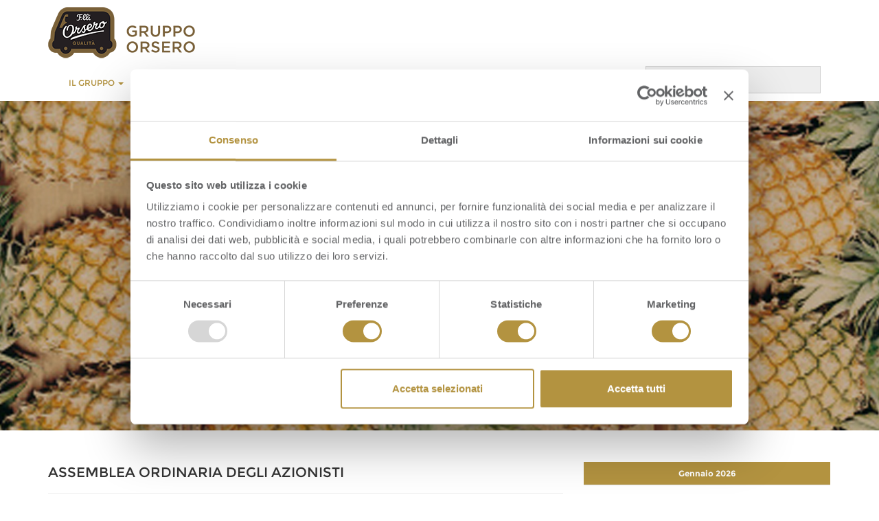

--- FILE ---
content_type: text/html; charset=UTF-8
request_url: https://www.orserogroup.it/events/event/assemblea-ordinaria-prima-convocazione/
body_size: 12782
content:


<!doctype html>

<html lang="it-IT" class="root-event-template-default root-single root-single-event root-postid-1012">


    <head>
         
        <!-- CookieBot -->
        <script id="Cookiebot" src="https://consent.cookiebot.com/uc.js" data-cbid="67357012-3c9e-4d55-8515-70760286b103" data-blockingmode="auto" type="text/javascript"></script>

        <!-- Google Tag Manager -->
        <script type="text/plain" data-cookieconsent="statistics">
        (function(w,d,s,l,i){w[l]=w[l]||[];w[l].push({'gtm.start':
        new Date().getTime(),event:'gtm.js'});var f=d.getElementsByTagName(s)[0],
        j=d.createElement(s),dl=l!='dataLayer'?'&l='+l:'';j.async=true;j.src=
        'https://www.googletagmanager.com/gtm.js?id='+i+dl;f.parentNode.insertBefore(j,f);
        })(window,document,'script','dataLayer',"GTM-WSDKTZZ");
        </script>
        <!-- End Google Tag Manager -->

        <meta charset="utf-8">
        <meta http-equiv="X-UA-Compatible" content="IE=edge,chrome=1">
        <title>ASSEMBLEA ORDINARIA DEGLI AZIONISTI - Orsero Group</title>	
        <meta name="viewport" content="width=device-width, initial-scale=1.0">
        <link rel="pingback" href="https://www.orserogroup.it/xmlrpc.php">
        <meta http-equiv="X-UA-Compatible" content="IE=edge,chrome=1" />
        <script src="https://cdnjs.cloudflare.com/polyfill/v3/polyfill.js?features=Array.from%2CArray.prototype.forEach%2CNodeList.prototype.forEach"></script>



            
    <!--/**************** Viewport Windows Phone 8 Bug Fix *******************/-->
    <script>
        (function() {
            if ("-ms-user-select" in document.documentElement.style && navigator.userAgent.match(/IEMobile\/10\.0/)) {
                var msViewportStyle = document.createElement("style");
                msViewportStyle.appendChild(
                        document.createTextNode("@-ms-viewport{width:auto!important}")
                        );
                document.getElementsByTagName("head")[0].appendChild(msViewportStyle);
            }
        })();
    </script>

    <style>
        /* WP8 Fix */
        @-Webkit-viewport {width: device-width}
        @-Moz-viewport {width: device-width}
        @-Ms-viewport {width: device-width}
        @-O-viewport {width: device-width}
        @Viewport {width: device-width}
    </style>
    <!--/**************** /Viewport Windows Phone 8 Bug Fix *******************/-->
    <meta name='robots' content='index, follow, max-image-preview:large, max-snippet:-1, max-video-preview:-1' />
	<style>img:is([sizes="auto" i], [sizes^="auto," i]) { contain-intrinsic-size: 3000px 1500px }</style>
	<link rel="alternate" hreflang="it" href="https://www.orserogroup.it/events/event/assemblea-ordinaria-prima-convocazione/" />
<link rel="alternate" hreflang="x-default" href="https://www.orserogroup.it/events/event/assemblea-ordinaria-prima-convocazione/" />

	<!-- This site is optimized with the Yoast SEO plugin v24.6 - https://yoast.com/wordpress/plugins/seo/ -->
	<link rel="canonical" href="https://www.orserogroup.it/events/event/assemblea-ordinaria-prima-convocazione/" />
	<meta property="og:locale" content="it_IT" />
	<meta property="og:type" content="article" />
	<meta property="og:title" content="ASSEMBLEA ORDINARIA DEGLI AZIONISTI - Orsero Group" />
	<meta property="og:description" content="Luogo: da definire PRIMA CONVOCAZIONE" />
	<meta property="og:url" content="https://www.orserogroup.it/events/event/assemblea-ordinaria-prima-convocazione/" />
	<meta property="og:site_name" content="Orsero Group" />
	<meta property="article:modified_time" content="2018-01-31T10:17:39+00:00" />
	<meta name="twitter:card" content="summary_large_image" />
	<meta name="twitter:label1" content="Est. reading time" />
	<meta name="twitter:data1" content="1 minuto" />
	<script type="application/ld+json" class="yoast-schema-graph">{"@context":"https://schema.org","@graph":[{"@type":"WebPage","@id":"https://www.orserogroup.it/events/event/assemblea-ordinaria-prima-convocazione/","url":"https://www.orserogroup.it/events/event/assemblea-ordinaria-prima-convocazione/","name":"ASSEMBLEA ORDINARIA DEGLI AZIONISTI - Orsero Group","isPartOf":{"@id":"https://www.orserogroup.it/#website"},"datePublished":"2017-02-02T11:07:35+00:00","dateModified":"2018-01-31T10:17:39+00:00","breadcrumb":{"@id":"https://www.orserogroup.it/events/event/assemblea-ordinaria-prima-convocazione/#breadcrumb"},"inLanguage":"it-IT","potentialAction":[{"@type":"ReadAction","target":["https://www.orserogroup.it/events/event/assemblea-ordinaria-prima-convocazione/"]}]},{"@type":"BreadcrumbList","@id":"https://www.orserogroup.it/events/event/assemblea-ordinaria-prima-convocazione/#breadcrumb","itemListElement":[{"@type":"ListItem","position":1,"name":"Home","item":"https://www.orserogroup.it/"},{"@type":"ListItem","position":2,"name":"Eventi","item":"https://www.orserogroup.it/events/event/"},{"@type":"ListItem","position":3,"name":"ASSEMBLEA ORDINARIA DEGLI AZIONISTI"}]},{"@type":"WebSite","@id":"https://www.orserogroup.it/#website","url":"https://www.orserogroup.it/","name":"Orsero Group","description":"","potentialAction":[{"@type":"SearchAction","target":{"@type":"EntryPoint","urlTemplate":"https://www.orserogroup.it/?s={search_term_string}"},"query-input":{"@type":"PropertyValueSpecification","valueRequired":true,"valueName":"search_term_string"}}],"inLanguage":"it-IT"}]}</script>
	<!-- / Yoast SEO plugin. -->


<script type="text/javascript">
/* <![CDATA[ */
window._wpemojiSettings = {"baseUrl":"https:\/\/s.w.org\/images\/core\/emoji\/15.0.3\/72x72\/","ext":".png","svgUrl":"https:\/\/s.w.org\/images\/core\/emoji\/15.0.3\/svg\/","svgExt":".svg","source":{"concatemoji":"https:\/\/www.orserogroup.it\/wp-includes\/js\/wp-emoji-release.min.js?ver=6.7.2"}};
/*! This file is auto-generated */
!function(i,n){var o,s,e;function c(e){try{var t={supportTests:e,timestamp:(new Date).valueOf()};sessionStorage.setItem(o,JSON.stringify(t))}catch(e){}}function p(e,t,n){e.clearRect(0,0,e.canvas.width,e.canvas.height),e.fillText(t,0,0);var t=new Uint32Array(e.getImageData(0,0,e.canvas.width,e.canvas.height).data),r=(e.clearRect(0,0,e.canvas.width,e.canvas.height),e.fillText(n,0,0),new Uint32Array(e.getImageData(0,0,e.canvas.width,e.canvas.height).data));return t.every(function(e,t){return e===r[t]})}function u(e,t,n){switch(t){case"flag":return n(e,"\ud83c\udff3\ufe0f\u200d\u26a7\ufe0f","\ud83c\udff3\ufe0f\u200b\u26a7\ufe0f")?!1:!n(e,"\ud83c\uddfa\ud83c\uddf3","\ud83c\uddfa\u200b\ud83c\uddf3")&&!n(e,"\ud83c\udff4\udb40\udc67\udb40\udc62\udb40\udc65\udb40\udc6e\udb40\udc67\udb40\udc7f","\ud83c\udff4\u200b\udb40\udc67\u200b\udb40\udc62\u200b\udb40\udc65\u200b\udb40\udc6e\u200b\udb40\udc67\u200b\udb40\udc7f");case"emoji":return!n(e,"\ud83d\udc26\u200d\u2b1b","\ud83d\udc26\u200b\u2b1b")}return!1}function f(e,t,n){var r="undefined"!=typeof WorkerGlobalScope&&self instanceof WorkerGlobalScope?new OffscreenCanvas(300,150):i.createElement("canvas"),a=r.getContext("2d",{willReadFrequently:!0}),o=(a.textBaseline="top",a.font="600 32px Arial",{});return e.forEach(function(e){o[e]=t(a,e,n)}),o}function t(e){var t=i.createElement("script");t.src=e,t.defer=!0,i.head.appendChild(t)}"undefined"!=typeof Promise&&(o="wpEmojiSettingsSupports",s=["flag","emoji"],n.supports={everything:!0,everythingExceptFlag:!0},e=new Promise(function(e){i.addEventListener("DOMContentLoaded",e,{once:!0})}),new Promise(function(t){var n=function(){try{var e=JSON.parse(sessionStorage.getItem(o));if("object"==typeof e&&"number"==typeof e.timestamp&&(new Date).valueOf()<e.timestamp+604800&&"object"==typeof e.supportTests)return e.supportTests}catch(e){}return null}();if(!n){if("undefined"!=typeof Worker&&"undefined"!=typeof OffscreenCanvas&&"undefined"!=typeof URL&&URL.createObjectURL&&"undefined"!=typeof Blob)try{var e="postMessage("+f.toString()+"("+[JSON.stringify(s),u.toString(),p.toString()].join(",")+"));",r=new Blob([e],{type:"text/javascript"}),a=new Worker(URL.createObjectURL(r),{name:"wpTestEmojiSupports"});return void(a.onmessage=function(e){c(n=e.data),a.terminate(),t(n)})}catch(e){}c(n=f(s,u,p))}t(n)}).then(function(e){for(var t in e)n.supports[t]=e[t],n.supports.everything=n.supports.everything&&n.supports[t],"flag"!==t&&(n.supports.everythingExceptFlag=n.supports.everythingExceptFlag&&n.supports[t]);n.supports.everythingExceptFlag=n.supports.everythingExceptFlag&&!n.supports.flag,n.DOMReady=!1,n.readyCallback=function(){n.DOMReady=!0}}).then(function(){return e}).then(function(){var e;n.supports.everything||(n.readyCallback(),(e=n.source||{}).concatemoji?t(e.concatemoji):e.wpemoji&&e.twemoji&&(t(e.twemoji),t(e.wpemoji)))}))}((window,document),window._wpemojiSettings);
/* ]]> */
</script>
<style id='wp-emoji-styles-inline-css' type='text/css'>

	img.wp-smiley, img.emoji {
		display: inline !important;
		border: none !important;
		box-shadow: none !important;
		height: 1em !important;
		width: 1em !important;
		margin: 0 0.07em !important;
		vertical-align: -0.1em !important;
		background: none !important;
		padding: 0 !important;
	}
</style>
<link rel='stylesheet' id='wp-block-library-css' href='https://www.orserogroup.it/wp-includes/css/dist/block-library/style.min.css?ver=6.7.2' type='text/css' media='all' />
<style id='classic-theme-styles-inline-css' type='text/css'>
/*! This file is auto-generated */
.wp-block-button__link{color:#fff;background-color:#32373c;border-radius:9999px;box-shadow:none;text-decoration:none;padding:calc(.667em + 2px) calc(1.333em + 2px);font-size:1.125em}.wp-block-file__button{background:#32373c;color:#fff;text-decoration:none}
</style>
<style id='global-styles-inline-css' type='text/css'>
:root{--wp--preset--aspect-ratio--square: 1;--wp--preset--aspect-ratio--4-3: 4/3;--wp--preset--aspect-ratio--3-4: 3/4;--wp--preset--aspect-ratio--3-2: 3/2;--wp--preset--aspect-ratio--2-3: 2/3;--wp--preset--aspect-ratio--16-9: 16/9;--wp--preset--aspect-ratio--9-16: 9/16;--wp--preset--color--black: #000000;--wp--preset--color--cyan-bluish-gray: #abb8c3;--wp--preset--color--white: #ffffff;--wp--preset--color--pale-pink: #f78da7;--wp--preset--color--vivid-red: #cf2e2e;--wp--preset--color--luminous-vivid-orange: #ff6900;--wp--preset--color--luminous-vivid-amber: #fcb900;--wp--preset--color--light-green-cyan: #7bdcb5;--wp--preset--color--vivid-green-cyan: #00d084;--wp--preset--color--pale-cyan-blue: #8ed1fc;--wp--preset--color--vivid-cyan-blue: #0693e3;--wp--preset--color--vivid-purple: #9b51e0;--wp--preset--gradient--vivid-cyan-blue-to-vivid-purple: linear-gradient(135deg,rgba(6,147,227,1) 0%,rgb(155,81,224) 100%);--wp--preset--gradient--light-green-cyan-to-vivid-green-cyan: linear-gradient(135deg,rgb(122,220,180) 0%,rgb(0,208,130) 100%);--wp--preset--gradient--luminous-vivid-amber-to-luminous-vivid-orange: linear-gradient(135deg,rgba(252,185,0,1) 0%,rgba(255,105,0,1) 100%);--wp--preset--gradient--luminous-vivid-orange-to-vivid-red: linear-gradient(135deg,rgba(255,105,0,1) 0%,rgb(207,46,46) 100%);--wp--preset--gradient--very-light-gray-to-cyan-bluish-gray: linear-gradient(135deg,rgb(238,238,238) 0%,rgb(169,184,195) 100%);--wp--preset--gradient--cool-to-warm-spectrum: linear-gradient(135deg,rgb(74,234,220) 0%,rgb(151,120,209) 20%,rgb(207,42,186) 40%,rgb(238,44,130) 60%,rgb(251,105,98) 80%,rgb(254,248,76) 100%);--wp--preset--gradient--blush-light-purple: linear-gradient(135deg,rgb(255,206,236) 0%,rgb(152,150,240) 100%);--wp--preset--gradient--blush-bordeaux: linear-gradient(135deg,rgb(254,205,165) 0%,rgb(254,45,45) 50%,rgb(107,0,62) 100%);--wp--preset--gradient--luminous-dusk: linear-gradient(135deg,rgb(255,203,112) 0%,rgb(199,81,192) 50%,rgb(65,88,208) 100%);--wp--preset--gradient--pale-ocean: linear-gradient(135deg,rgb(255,245,203) 0%,rgb(182,227,212) 50%,rgb(51,167,181) 100%);--wp--preset--gradient--electric-grass: linear-gradient(135deg,rgb(202,248,128) 0%,rgb(113,206,126) 100%);--wp--preset--gradient--midnight: linear-gradient(135deg,rgb(2,3,129) 0%,rgb(40,116,252) 100%);--wp--preset--font-size--small: 13px;--wp--preset--font-size--medium: 20px;--wp--preset--font-size--large: 36px;--wp--preset--font-size--x-large: 42px;--wp--preset--spacing--20: 0.44rem;--wp--preset--spacing--30: 0.67rem;--wp--preset--spacing--40: 1rem;--wp--preset--spacing--50: 1.5rem;--wp--preset--spacing--60: 2.25rem;--wp--preset--spacing--70: 3.38rem;--wp--preset--spacing--80: 5.06rem;--wp--preset--shadow--natural: 6px 6px 9px rgba(0, 0, 0, 0.2);--wp--preset--shadow--deep: 12px 12px 50px rgba(0, 0, 0, 0.4);--wp--preset--shadow--sharp: 6px 6px 0px rgba(0, 0, 0, 0.2);--wp--preset--shadow--outlined: 6px 6px 0px -3px rgba(255, 255, 255, 1), 6px 6px rgba(0, 0, 0, 1);--wp--preset--shadow--crisp: 6px 6px 0px rgba(0, 0, 0, 1);}:where(.is-layout-flex){gap: 0.5em;}:where(.is-layout-grid){gap: 0.5em;}body .is-layout-flex{display: flex;}.is-layout-flex{flex-wrap: wrap;align-items: center;}.is-layout-flex > :is(*, div){margin: 0;}body .is-layout-grid{display: grid;}.is-layout-grid > :is(*, div){margin: 0;}:where(.wp-block-columns.is-layout-flex){gap: 2em;}:where(.wp-block-columns.is-layout-grid){gap: 2em;}:where(.wp-block-post-template.is-layout-flex){gap: 1.25em;}:where(.wp-block-post-template.is-layout-grid){gap: 1.25em;}.has-black-color{color: var(--wp--preset--color--black) !important;}.has-cyan-bluish-gray-color{color: var(--wp--preset--color--cyan-bluish-gray) !important;}.has-white-color{color: var(--wp--preset--color--white) !important;}.has-pale-pink-color{color: var(--wp--preset--color--pale-pink) !important;}.has-vivid-red-color{color: var(--wp--preset--color--vivid-red) !important;}.has-luminous-vivid-orange-color{color: var(--wp--preset--color--luminous-vivid-orange) !important;}.has-luminous-vivid-amber-color{color: var(--wp--preset--color--luminous-vivid-amber) !important;}.has-light-green-cyan-color{color: var(--wp--preset--color--light-green-cyan) !important;}.has-vivid-green-cyan-color{color: var(--wp--preset--color--vivid-green-cyan) !important;}.has-pale-cyan-blue-color{color: var(--wp--preset--color--pale-cyan-blue) !important;}.has-vivid-cyan-blue-color{color: var(--wp--preset--color--vivid-cyan-blue) !important;}.has-vivid-purple-color{color: var(--wp--preset--color--vivid-purple) !important;}.has-black-background-color{background-color: var(--wp--preset--color--black) !important;}.has-cyan-bluish-gray-background-color{background-color: var(--wp--preset--color--cyan-bluish-gray) !important;}.has-white-background-color{background-color: var(--wp--preset--color--white) !important;}.has-pale-pink-background-color{background-color: var(--wp--preset--color--pale-pink) !important;}.has-vivid-red-background-color{background-color: var(--wp--preset--color--vivid-red) !important;}.has-luminous-vivid-orange-background-color{background-color: var(--wp--preset--color--luminous-vivid-orange) !important;}.has-luminous-vivid-amber-background-color{background-color: var(--wp--preset--color--luminous-vivid-amber) !important;}.has-light-green-cyan-background-color{background-color: var(--wp--preset--color--light-green-cyan) !important;}.has-vivid-green-cyan-background-color{background-color: var(--wp--preset--color--vivid-green-cyan) !important;}.has-pale-cyan-blue-background-color{background-color: var(--wp--preset--color--pale-cyan-blue) !important;}.has-vivid-cyan-blue-background-color{background-color: var(--wp--preset--color--vivid-cyan-blue) !important;}.has-vivid-purple-background-color{background-color: var(--wp--preset--color--vivid-purple) !important;}.has-black-border-color{border-color: var(--wp--preset--color--black) !important;}.has-cyan-bluish-gray-border-color{border-color: var(--wp--preset--color--cyan-bluish-gray) !important;}.has-white-border-color{border-color: var(--wp--preset--color--white) !important;}.has-pale-pink-border-color{border-color: var(--wp--preset--color--pale-pink) !important;}.has-vivid-red-border-color{border-color: var(--wp--preset--color--vivid-red) !important;}.has-luminous-vivid-orange-border-color{border-color: var(--wp--preset--color--luminous-vivid-orange) !important;}.has-luminous-vivid-amber-border-color{border-color: var(--wp--preset--color--luminous-vivid-amber) !important;}.has-light-green-cyan-border-color{border-color: var(--wp--preset--color--light-green-cyan) !important;}.has-vivid-green-cyan-border-color{border-color: var(--wp--preset--color--vivid-green-cyan) !important;}.has-pale-cyan-blue-border-color{border-color: var(--wp--preset--color--pale-cyan-blue) !important;}.has-vivid-cyan-blue-border-color{border-color: var(--wp--preset--color--vivid-cyan-blue) !important;}.has-vivid-purple-border-color{border-color: var(--wp--preset--color--vivid-purple) !important;}.has-vivid-cyan-blue-to-vivid-purple-gradient-background{background: var(--wp--preset--gradient--vivid-cyan-blue-to-vivid-purple) !important;}.has-light-green-cyan-to-vivid-green-cyan-gradient-background{background: var(--wp--preset--gradient--light-green-cyan-to-vivid-green-cyan) !important;}.has-luminous-vivid-amber-to-luminous-vivid-orange-gradient-background{background: var(--wp--preset--gradient--luminous-vivid-amber-to-luminous-vivid-orange) !important;}.has-luminous-vivid-orange-to-vivid-red-gradient-background{background: var(--wp--preset--gradient--luminous-vivid-orange-to-vivid-red) !important;}.has-very-light-gray-to-cyan-bluish-gray-gradient-background{background: var(--wp--preset--gradient--very-light-gray-to-cyan-bluish-gray) !important;}.has-cool-to-warm-spectrum-gradient-background{background: var(--wp--preset--gradient--cool-to-warm-spectrum) !important;}.has-blush-light-purple-gradient-background{background: var(--wp--preset--gradient--blush-light-purple) !important;}.has-blush-bordeaux-gradient-background{background: var(--wp--preset--gradient--blush-bordeaux) !important;}.has-luminous-dusk-gradient-background{background: var(--wp--preset--gradient--luminous-dusk) !important;}.has-pale-ocean-gradient-background{background: var(--wp--preset--gradient--pale-ocean) !important;}.has-electric-grass-gradient-background{background: var(--wp--preset--gradient--electric-grass) !important;}.has-midnight-gradient-background{background: var(--wp--preset--gradient--midnight) !important;}.has-small-font-size{font-size: var(--wp--preset--font-size--small) !important;}.has-medium-font-size{font-size: var(--wp--preset--font-size--medium) !important;}.has-large-font-size{font-size: var(--wp--preset--font-size--large) !important;}.has-x-large-font-size{font-size: var(--wp--preset--font-size--x-large) !important;}
:where(.wp-block-post-template.is-layout-flex){gap: 1.25em;}:where(.wp-block-post-template.is-layout-grid){gap: 1.25em;}
:where(.wp-block-columns.is-layout-flex){gap: 2em;}:where(.wp-block-columns.is-layout-grid){gap: 2em;}
:root :where(.wp-block-pullquote){font-size: 1.5em;line-height: 1.6;}
</style>
<link rel='stylesheet' id='wpml-blocks-css' href='https://www.orserogroup.it/wp-content/plugins/sitepress-multilingual-cms/dist/css/blocks/styles.css?ver=4.6.11' type='text/css' media='all' />
<link rel='stylesheet' id='contact-form-7-css' href='https://www.orserogroup.it/wp-content/plugins/contact-form-7/includes/css/styles.css?ver=5.9.6' type='text/css' media='all' />
<link rel='stylesheet' id='wpml-legacy-horizontal-list-0-css' href='https://www.orserogroup.it/wp-content/plugins/sitepress-multilingual-cms/templates/language-switchers/legacy-list-horizontal/style.min.css?ver=1' type='text/css' media='all' />
<style id='wpml-legacy-horizontal-list-0-inline-css' type='text/css'>
.wpml-ls-statics-shortcode_actions{background-color:#eeeeee;}.wpml-ls-statics-shortcode_actions, .wpml-ls-statics-shortcode_actions .wpml-ls-sub-menu, .wpml-ls-statics-shortcode_actions a {border-color:#cdcdcd;}.wpml-ls-statics-shortcode_actions a, .wpml-ls-statics-shortcode_actions .wpml-ls-sub-menu a, .wpml-ls-statics-shortcode_actions .wpml-ls-sub-menu a:link, .wpml-ls-statics-shortcode_actions li:not(.wpml-ls-current-language) .wpml-ls-link, .wpml-ls-statics-shortcode_actions li:not(.wpml-ls-current-language) .wpml-ls-link:link {color:#444444;background-color:#ffffff;}.wpml-ls-statics-shortcode_actions a, .wpml-ls-statics-shortcode_actions .wpml-ls-sub-menu a:hover,.wpml-ls-statics-shortcode_actions .wpml-ls-sub-menu a:focus, .wpml-ls-statics-shortcode_actions .wpml-ls-sub-menu a:link:hover, .wpml-ls-statics-shortcode_actions .wpml-ls-sub-menu a:link:focus {color:#000000;background-color:#eeeeee;}.wpml-ls-statics-shortcode_actions .wpml-ls-current-language > a {color:#444444;background-color:#ffffff;}.wpml-ls-statics-shortcode_actions .wpml-ls-current-language:hover>a, .wpml-ls-statics-shortcode_actions .wpml-ls-current-language>a:focus {color:#000000;background-color:#eeeeee;}
</style>
<link rel='stylesheet' id='cms-navigation-style-base-css' href='https://www.orserogroup.it/wp-content/plugins/wpml-cms-nav/res/css/cms-navigation-base.css?ver=1.5.5' type='text/css' media='screen' />
<link rel='stylesheet' id='cms-navigation-style-css' href='https://www.orserogroup.it/wp-content/plugins/wpml-cms-nav/res/css/cms-navigation.css?ver=1.5.5' type='text/css' media='screen' />
<link rel='stylesheet' id='wpcf7-style-css' href='https://www.orserogroup.it/wp-content/themes/gfgroup/wpcf7-style.css?ver=1.0.0' type='text/css' media='all' />
<link rel='stylesheet' id='tabnav-style-css' href='https://www.orserogroup.it/wp-content/themes/gfgroup/tabs-navigation/tabnav.css?ver=1.0.0' type='text/css' media='all' />
<link rel='stylesheet' id='main-css' href='https://www.orserogroup.it/wp-content/themes/gfgroup/dist/css/main.min.css?ver=1.0' type='text/css' media='all' />
<link rel='stylesheet' id='wpbs-style-css' href='https://www.orserogroup.it/wp-content/themes/gfgroup/style.css?ver=1.0' type='text/css' media='all' />
<link rel='stylesheet' id='cf7cf-style-css' href='https://www.orserogroup.it/wp-content/plugins/cf7-conditional-fields/style.css?ver=2.4.12' type='text/css' media='all' />
<script type="text/javascript" src="https://www.orserogroup.it/wp-content/themes/gfgroup/dist/js/modernizr.min.js?ver=1.2" id="modernizr-js"></script>
<script type="text/javascript" src="https://www.orserogroup.it/wp-includes/js/jquery/jquery.min.js?ver=3.7.1" id="jquery-core-js"></script>
<script type="text/javascript" src="https://www.orserogroup.it/wp-includes/js/jquery/jquery-migrate.min.js?ver=3.4.1" id="jquery-migrate-js"></script>
<script type="text/javascript" src="https://www.orserogroup.it/wp-content/themes/gfgroup/dist/js/main.min.js?ver=1.2" id="main-js"></script>
<link rel="https://api.w.org/" href="https://www.orserogroup.it/wp-json/" /><link rel='shortlink' href='https://www.orserogroup.it/?p=1012' />
<link rel="alternate" title="oEmbed (JSON)" type="application/json+oembed" href="https://www.orserogroup.it/wp-json/oembed/1.0/embed?url=https%3A%2F%2Fwww.orserogroup.it%2Fevents%2Fevent%2Fassemblea-ordinaria-prima-convocazione%2F" />
<link rel="alternate" title="oEmbed (XML)" type="text/xml+oembed" href="https://www.orserogroup.it/wp-json/oembed/1.0/embed?url=https%3A%2F%2Fwww.orserogroup.it%2Fevents%2Fevent%2Fassemblea-ordinaria-prima-convocazione%2F&#038;format=xml" />
<meta name="generator" content="WPML ver:4.6.11 stt:1,27;" />
    <script type="text/javascript">
        var ajaxurl = 'https://www.orserogroup.it/wp-admin/admin-ajax.php';
    </script>
                <link rel = "apple-touch-icon" sizes = "180x180" href = "https://www.orserogroup.it/wp-content/themes/gfgroup/dist/img/favicons/apple-touch-icon.png">
            <link rel = "icon" type = "image/png" href = "https://www.orserogroup.it/wp-content/themes/gfgroup/dist/img/favicons/favicon-32x32.png" sizes = "32x32">
            <link rel = "icon" type = "image/png" href = "https://www.orserogroup.it/wp-content/themes/gfgroup/dist/img/favicons/favicon-16x16.png" sizes = "16x16">
            <link rel = "shortcut icon" href = "https://www.orserogroup.it/wp-content/themes/gfgroup/dist/img/favicons/favicon.ico">

            <link rel = "mask-icon" href = "https://www.orserogroup.it/wp-content/themes/gfgroup/dist/img/favicons/safari-pinned-tab.svg" color = "#80b61b">

            <link rel = "manifest" href = "https://www.orserogroup.it/wp-content/themes/gfgroup/dist/img/favicons/manifest.json">
            <meta name = "msapplication-config" content = "https://www.orserogroup.it/wp-content/themes/gfgroup/dist/img/favicons/browserconfig.xml">

            <meta name = "theme-color" content="#ffffff">		<style type="text/css" id="wp-custom-css">
			#lang_sel_click {
    float:initial!important;
		margin-top:15px;
}
#lang_sel_click ul li {
		display:inline;
   list-style:none;
}
#lang_sel_click ul {
  display:inline;
}		</style>
		    </head>

    <body class="event-template-default single single-event postid-1012">
        <!-- Google Tag Manager (noscript) -->
        <noscript>
            <iframe src="https://www.googletagmanager.com/ns.html?id=GTM-WSDKTZZ" height="0" width="0" style="display:none;visibility:hidden">
        </noscript>
        <!-- End Google Tag Manager (noscript) -->
        <header id="mainHeader" role="banner">

            

            <div class="container">
                <div class="row">
                    <div class="col-xs-12 col-sm-3">
                        <a id="main-logo" class="" title="" href="https://www.orserogroup.it">
                            <img src="https://prodmediaorserogroup.alkemy.digital/wp-content/uploads/2017/02/03180041/orseroLogo_small.png" alt="GF Group" class="logo img-responsive" />
                        </a>
                    </div>
                    <div class="hidden-xs col-sm-4 pull-right ticker-header">
                       
						<div class="iframe-glenalta iframe-ticker">
							<iframe src="//syndication.teleborsa.it/Orsero/it/ticker.html" frameborder="0"></iframe>
						</div>
                       
                    </div>
                </div>
            </div>

            <div id="main-nav">
                <div class="navbar navbar-default">
                    <div class="container">

                        <div class="navbar-header">
                            <button type="button" class="navbar-toggle" data-toggle="collapse" data-target=".navbar-responsive-collapse">
                                <span class="icon-bar"></span>
                                <span class="icon-bar"></span>
                                <span class="icon-bar"></span>
                            </button>

                            <a class="navbar-brand visible-xs" title="" href="https://www.orserogroup.it">
                                Orsero Group                            </a>
                        </div>

                        <div class="collapse navbar-collapse navbar-responsive-collapse nav-infinite">
							
							<div class="row">
								<div class="col-lg-9">
		                            <ul id="menu-main-menu" class="nav navbar-nav"><li id="menu-item-165" class="menu-item menu-item-type-custom menu-item-object-custom menu-item-has-children menu-item-165 dnfw-dropdown-toggle dnfw-has-children dnfw-not-clickable dropdown"><a title="Il Gruppo" data-toggle="dnfw-dropdown">Il Gruppo <span class='caret dnfw-dropdown-toggle'></span></a>
<ul role="menu" class=" dropdown-menu">
	<li id="menu-item-84" class="menu-item menu-item-type-post_type menu-item-object-page menu-item-84 dnfw-no-children dnfw-clickable"><a title="GRUPPO" href="https://www.orserogroup.it/il-gruppo/">GRUPPO</a></li>
	<li id="menu-item-220" class="menu-item menu-item-type-post_type menu-item-object-page menu-item-220 dnfw-no-children dnfw-clickable"><a title="MANAGEMENT" href="https://www.orserogroup.it/il-gruppo/management/">MANAGEMENT</a></li>
	<li id="menu-item-221" class="menu-item menu-item-type-post_type menu-item-object-page menu-item-221 dnfw-no-children dnfw-clickable"><a title="PRESENZA INTERNAZIONALE" href="https://www.orserogroup.it/il-gruppo/presenza-internazionale/">PRESENZA INTERNAZIONALE</a></li>
	<li id="menu-item-219" class="menu-item menu-item-type-post_type menu-item-object-page menu-item-219 dnfw-no-children dnfw-clickable"><a title="ATTIVITÀ" href="https://www.orserogroup.it/il-gruppo/le-attivita/">ATTIVITÀ</a></li>
	<li id="menu-item-218" class="menu-item menu-item-type-post_type menu-item-object-page menu-item-218 dnfw-no-children dnfw-clickable"><a title="MARCHIO" href="https://www.orserogroup.it/il-gruppo/il-marchio/">MARCHIO</a></li>
	<li id="menu-item-233" class="menu-item menu-item-type-post_type menu-item-object-page menu-item-233 dnfw-no-children dnfw-clickable"><a title="PRESENTAZIONI" href="https://www.orserogroup.it/il-gruppo/presentazioni/">PRESENTAZIONI</a></li>
</ul>
</li>
<li id="menu-item-210" class="menu-item menu-item-type-custom menu-item-object-custom menu-item-has-children menu-item-210 dnfw-dropdown-toggle dnfw-has-children dnfw-not-clickable dropdown"><a title="INVESTORS" data-toggle="dnfw-dropdown">INVESTORS <span class='caret dnfw-dropdown-toggle'></span></a>
<ul role="menu" class=" dropdown-menu">
	<li id="menu-item-227" class="menu-item menu-item-type-post_type menu-item-object-page menu-item-227 dnfw-no-children dnfw-clickable"><a title="ORSERO SPA IN BORSA" href="https://www.orserogroup.it/investor-relations/orsero-spa-in-borsa/">ORSERO SPA IN BORSA</a></li>
	<li id="menu-item-263" class="menu-item menu-item-type-post_type menu-item-object-page menu-item-263 dnfw-no-children dnfw-clickable"><a title="CALENDARIO FINANZIARIO" href="https://www.orserogroup.it/investor-relations/calendario-finanziario/">CALENDARIO FINANZIARIO</a></li>
	<li id="menu-item-2094" class="menu-item menu-item-type-post_type menu-item-object-page menu-item-2094 dnfw-no-children dnfw-clickable"><a title="COPERTURA ANALISTI" href="https://www.orserogroup.it/investor-relations/analyst-coverage/">COPERTURA ANALISTI</a></li>
	<li id="menu-item-225" class="menu-item menu-item-type-post_type menu-item-object-page menu-item-225 dnfw-no-children dnfw-clickable"><a title="GUIDANCE E INDICATORI ECONOMICO FINANZIARI" href="https://www.orserogroup.it/investor-relations/dati-finanziari/">GUIDANCE E INDICATORI ECONOMICO FINANZIARI</a></li>
	<li id="menu-item-224" class="menu-item menu-item-type-post_type menu-item-object-page menu-item-224 dnfw-no-children dnfw-clickable"><a title="BILANCI, RELAZIONI E PRESENTAZIONI" href="https://www.orserogroup.it/investor-relations/bilanci-relazioni-e-presentazioni/">BILANCI, RELAZIONI E PRESENTAZIONI</a></li>
	<li id="menu-item-223" class="menu-item menu-item-type-post_type menu-item-object-page menu-item-223 dnfw-no-children dnfw-clickable"><a title="AZIONARIATO" href="https://www.orserogroup.it/investor-relations/azionariato/">AZIONARIATO</a></li>
	<li id="menu-item-3175" class="menu-item menu-item-type-post_type menu-item-object-page menu-item-3175 dnfw-no-children dnfw-clickable"><a title="PATTI PARASOCIALI" href="https://www.orserogroup.it/patti-parasociali/">PATTI PARASOCIALI</a></li>
	<li id="menu-item-5198" class="menu-item menu-item-type-post_type menu-item-object-page menu-item-5198 dnfw-no-children dnfw-clickable"><a title="INTERNAL DEALING" href="https://www.orserogroup.it/investor-relations/internal-dealing/">INTERNAL DEALING</a></li>
	<li id="menu-item-1127" class="menu-item menu-item-type-post_type menu-item-object-page menu-item-1127 dnfw-no-children dnfw-clickable"><a title="DOCUMENTI FINANZIARI" href="https://www.orserogroup.it/investor-relations/documenti-finanziari/">DOCUMENTI FINANZIARI</a></li>
	<li id="menu-item-867" class="menu-item menu-item-type-post_type menu-item-object-page menu-item-867 dnfw-no-children dnfw-clickable"><a title="COMUNICATI SDIR" href="https://www.orserogroup.it/investor-relations/comunicati-2/">COMUNICATI SDIR</a></li>
	<li id="menu-item-226" class="menu-item menu-item-type-post_type menu-item-object-page menu-item-226 dnfw-no-children dnfw-clickable"><a title="OPERAZIONE RILEVANTE GLENALTA FOOD" href="https://www.orserogroup.it/investor-relations/operazione-rilevante-glenalta/">OPERAZIONE RILEVANTE GLENALTA FOOD</a></li>
	<li id="menu-item-3159" class="menu-item menu-item-type-post_type menu-item-object-page menu-item-3159 dnfw-no-children dnfw-clickable"><a title="QUOTAZIONE MTA" href="https://www.orserogroup.it/quotazione-mta/">QUOTAZIONE MTA</a></li>
	<li id="menu-item-3378" class="menu-item menu-item-type-post_type menu-item-object-page menu-item-3378 dnfw-no-children dnfw-clickable"><a title="OPERAZIONI CON PARTI CORRELATE DI MAGGIOR RILEVANZA / STRAORDINARIE" href="https://www.orserogroup.it/investor-relations/operazioni-straordinarie-operazioni-con-parti-correlate-di-maggior-rilevanza/">OPERAZIONI CON PARTI CORRELATE DI MAGGIOR RILEVANZA / STRAORDINARIE</a></li>
	<li id="menu-item-5081" class="menu-item menu-item-type-post_type menu-item-object-page menu-item-5081 dnfw-no-children dnfw-clickable"><a title="Contatti e Policy IR" href="https://www.orserogroup.it/investor-relations/contatti-e-policy-ir/">Contatti e Policy IR</a></li>
</ul>
</li>
<li id="menu-item-211" class="menu-item menu-item-type-custom menu-item-object-custom menu-item-has-children menu-item-211 dnfw-dropdown-toggle dnfw-has-children dnfw-not-clickable dropdown"><a title="GOVERNANCE" data-toggle="dnfw-dropdown">GOVERNANCE <span class='caret dnfw-dropdown-toggle'></span></a>
<ul role="menu" class=" dropdown-menu">
	<li id="menu-item-3697" class="menu-item menu-item-type-post_type menu-item-object-page menu-item-3697 dnfw-no-children dnfw-clickable"><a title="ASSEMBLEA AZIONISTI" href="https://www.orserogroup.it/investor-relations/assemblea-azionisti/">ASSEMBLEA AZIONISTI</a></li>
	<li id="menu-item-560" class="menu-item menu-item-type-post_type menu-item-object-page menu-item-560 dnfw-no-children dnfw-clickable"><a title="CONSIGLIO DI AMMINISTRAZIONE" href="https://www.orserogroup.it/governance/consiglio-di-amministrazione/">CONSIGLIO DI AMMINISTRAZIONE</a></li>
	<li id="menu-item-214" class="menu-item menu-item-type-post_type menu-item-object-page menu-item-214 dnfw-no-children dnfw-clickable"><a title="COMITATI" href="https://www.orserogroup.it/governance/comitati/">COMITATI</a></li>
	<li id="menu-item-213" class="menu-item menu-item-type-post_type menu-item-object-page menu-item-213 dnfw-no-children dnfw-clickable"><a title="COLLEGIO SINDACALE" href="https://www.orserogroup.it/governance/collegio-sindacale/">COLLEGIO SINDACALE</a></li>
	<li id="menu-item-216" class="menu-item menu-item-type-post_type menu-item-object-page menu-item-216 dnfw-no-children dnfw-clickable"><a title="SOCIETÀ DI REVISIONE" href="https://www.orserogroup.it/governance/societa-di-revisione/">SOCIETÀ DI REVISIONE</a></li>
	<li id="menu-item-217" class="menu-item menu-item-type-post_type menu-item-object-page menu-item-217 dnfw-no-children dnfw-clickable"><a title="STATUTO" href="https://www.orserogroup.it/governance/statuto/">STATUTO</a></li>
	<li id="menu-item-607" class="menu-item menu-item-type-post_type menu-item-object-page menu-item-607 dnfw-no-children dnfw-clickable"><a title="CODICE ETICO E PROCEDURE SOCIETARIE" href="https://www.orserogroup.it/codice-etico-e-231l/">CODICE ETICO E PROCEDURE SOCIETARIE</a></li>
	<li id="menu-item-3555" class="menu-item menu-item-type-post_type menu-item-object-page menu-item-3555 dnfw-no-children dnfw-clickable"><a title="REMUNERAZIONE" href="https://www.orserogroup.it/governance/remunerazione/">REMUNERAZIONE</a></li>
	<li id="menu-item-3556" class="menu-item menu-item-type-post_type menu-item-object-page menu-item-3556 dnfw-no-children dnfw-clickable"><a title="RELAZIONI SULLA GOVERNANCE" href="https://www.orserogroup.it/governance/relazioni-sulla-governance/">RELAZIONI SULLA GOVERNANCE</a></li>
</ul>
</li>
<li id="menu-item-4284" class="menu-item menu-item-type-custom menu-item-object-custom menu-item-has-children menu-item-4284 dnfw-dropdown-toggle dnfw-has-children dnfw-not-clickable dropdown"><a title="Sostenibilità" data-toggle="dnfw-dropdown">Sostenibilità <span class='caret dnfw-dropdown-toggle'></span></a>
<ul role="menu" class=" dropdown-menu">
	<li id="menu-item-4999" class="menu-item menu-item-type-post_type menu-item-object-page menu-item-4999 dnfw-no-children dnfw-clickable"><a title="STRATEGIA DI SOSTENIBILItà" href="https://www.orserogroup.it/strategia-sostenibile/">STRATEGIA DI SOSTENIBILItà</a></li>
	<li id="menu-item-4611" class="menu-item menu-item-type-post_type menu-item-object-page menu-item-4611 dnfw-no-children dnfw-clickable"><a title="BILANCIO DI SOSTENIBILITà" href="https://www.orserogroup.it/sostenibilita/">BILANCIO DI SOSTENIBILITà</a></li>
	<li id="menu-item-8725" class="menu-item menu-item-type-post_type menu-item-object-page menu-item-8725 dnfw-no-children dnfw-clickable"><a title="Documenti di sostenibilità" href="https://www.orserogroup.it/documenti-di-sostenibilita/">Documenti di sostenibilità</a></li>
	<li id="menu-item-4593" class="menu-item menu-item-type-post_type menu-item-object-page menu-item-4593 dnfw-no-children dnfw-clickable"><a title="RATING ESG" href="https://www.orserogroup.it/sostenibilita/rating-esg-2/">RATING ESG</a></li>
	<li id="menu-item-4826" class="menu-item menu-item-type-post_type menu-item-object-page menu-item-4826 dnfw-no-children dnfw-clickable"><a title="UN GLOBAL COMPACT &amp; WEPs" href="https://www.orserogroup.it/un-global-compact/">UN GLOBAL COMPACT &#038; WEPs</a></li>
	<li id="menu-item-6157" class="menu-item menu-item-type-post_type menu-item-object-page menu-item-6157 dnfw-no-children dnfw-clickable"><a title="REFLECTION" href="https://www.orserogroup.it/reflection/">REFLECTION</a></li>
</ul>
</li>
<li id="menu-item-212" class="menu-item menu-item-type-custom menu-item-object-custom menu-item-has-children menu-item-212 dnfw-dropdown-toggle dnfw-has-children dnfw-not-clickable dropdown"><a title="NEWS E MEDIA" data-toggle="dnfw-dropdown">NEWS E MEDIA <span class='caret dnfw-dropdown-toggle'></span></a>
<ul role="menu" class=" dropdown-menu">
	<li id="menu-item-230" class="menu-item menu-item-type-post_type menu-item-object-page current_page_parent menu-item-230 dnfw-no-children dnfw-clickable"><a title="NEWS" href="https://www.orserogroup.it/news-e-media/news/">NEWS</a></li>
	<li id="menu-item-520" class="menu-item menu-item-type-post_type menu-item-object-page menu-item-520 dnfw-no-children dnfw-clickable"><a title="ARTICOLI SIGNIFICATIVI" href="https://www.orserogroup.it/news-e-media/articoli-significativi/">ARTICOLI SIGNIFICATIVI</a></li>
	<li id="menu-item-428" class="menu-item menu-item-type-post_type menu-item-object-page menu-item-428 dnfw-no-children dnfw-clickable"><a title="EVENTI" href="https://www.orserogroup.it/news-e-media/eventi/">EVENTI</a></li>
	<li id="menu-item-683" class="menu-item menu-item-type-post_type menu-item-object-page menu-item-683 dnfw-no-children dnfw-clickable"><a title="CONTATTI" href="https://www.orserogroup.it/contatti-2/contatti/">CONTATTI</a></li>
</ul>
</li>
<li id="menu-item-2900" class="menu-item menu-item-type-post_type menu-item-object-page menu-item-2900 dnfw-no-children dnfw-clickable"><a title="LAVORA CON NOI" href="https://www.orserogroup.it/lavora-con-noi/">LAVORA CON NOI</a></li>
</ul>								</div>
								<div class="col-lg-3">
									
<div class="lang_sel_list_horizontal wpml-ls-statics-shortcode_actions wpml-ls wpml-ls-legacy-list-horizontal" id="lang_sel_list">
	<ul><li class="icl-it wpml-ls-slot-shortcode_actions wpml-ls-item wpml-ls-item-it wpml-ls-current-language wpml-ls-first-item wpml-ls-last-item wpml-ls-item-legacy-list-horizontal">
				<a href="https://www.orserogroup.it/events/event/assemblea-ordinaria-prima-convocazione/" class="wpml-ls-link">
                                                        <img
            class="wpml-ls-flag iclflag"
            src="https://www.orserogroup.it/wp-content/plugins/sitepress-multilingual-cms/res/flags/it.png"
            alt="Italiano"
            width=18
            height=12
    /></a>
			</li></ul>
</div>
								</div>	
							</div>
                        </div>

                    </div> <!-- end .container -->
                </div> <!-- end .navbar -->
                
                
                
                <div class="hidden-sm hidden-md hidden-lg ticker-header-mobile">
                       
					<div class="iframe-glenalta iframe-ticker">
						<iframe src="//syndication.teleborsa.it/Orsero/it/ticker.html" frameborder="0"></iframe>
					</div>
	               
	            </div>
                
            </div>
            
            
            


        </header> <!-- end header -->


<div id="content" >
    
    <div class="slideshow slideshow-int" style="background-image: url(<?php echo home_url(); ?>/wp-content/themes/gfgroup/dist/img/bg_ananas.jpg); background-position: center top">

        
    </div>
</div>




<div class="container">

    <div id="content" class="row">

        <div id="main" class="col-sm-8" role="main">

            
                    <article id="post-1012" class="post-1012 event type-event status-publish hentry" role="article" itemscope itemtype="http://schema.org/BlogPosting">

                        <header class="page-header">

                            
                            <div class="page-header"><h1 class="single-title" >ASSEMBLEA ORDINARIA DEGLI AZIONISTI</h1></div>

                            <p class="meta">Pubblicato <time datetime="2017-02-2" pubdate>02 Febbraio 2017</time> da <a href="https://www.orserogroup.it/author/edoardo-dupanloup/" title="Articoli scritti da Edoardo Dupanloup" rel="author">Edoardo Dupanloup</a> <span class="amp">&</span> archiviato in .</p>

                        </header> <!-- end article header -->

                        <section class="post_content clearfix" >



                            <div class="eventorganiser-event-meta">

                                <hr>

                                <!-- Is event recurring or a single event -->
                                
                                <div class="">

                                                                            <!-- Single event -->
                                        <div><strong>Data:</strong> <time itemprop="startDate" datetime="2017-05-15">15 Maggio 2017</time></div>
                                    
                                    

                                    
                                    
                                    
                                </div>

                                <!-- Does the event have a venue? -->
                                

                                <div style="clear:both"></div>
                                
                                <br />

                            </div><!-- .entry-meta -->



                            <!-- The content or the description of the event-->
                            <p><strong>PRIMA CONVOCAZIONE</strong></p>
<p><strong>Luogo : presso Gatti Pavesi Bianchi Studio Legale Associato, in Milano, Piazza Borromeo n. 8, alle ore 8.00,</strong></p>
<p><strong>Dettagli:</strong></p>
<p>ORDINE DEL GIORNO</p>
<p>1. Bilancio di esercizio di Glenalta Food S.p.A. (oggi Orsero S.p.A.) al 31 dicembre 2016, relazione degli Amministratori sulla Gestione; relazione del Collegio Sindacale; relazione della Società di Revisione. Deliberazioni inerenti e conseguenti.</p>
<p>2. Bilancio di esercizio di GF Group S.p.A. al 31 dicembre 2016; relazione degli Amministratori sulla Gestione; relazione del Collegio Sindacale; relazione della Società di Revisione; Presentazione del Bilancio consolidato di GF Group S.p.A. al 31 dicembre 2016. Deliberazioni inerenti e conseguenti.</p>
<p>3. Integrazione dell’incarico per la revisione legale dei conti conferito a KPMG S.p.A. dall’assemblea di Glenalta Food S.p.A. (oggi Orsero S.p.A.) del 8 ottobre 2015. Deliberazioni inerenti e conseguenti.</p>
<p>4. Piano di Stock Grant avente ad oggetto azioni ordinarie Orsero S.p.A. riservato agli amministratori esecutivi e dirigenti di Orsero S.p.A. Deliberazioni inerenti e conseguenti.</p>

                            
                        </section> <!-- end article section -->




                        <footer>

                            
                        </footer> <!-- end article footer -->

                    </article> <!-- end article -->



                			

            
        </div> <!-- end #main -->

        <aside class="col-sm-4">
            


<div id="sidebar1" class="main-sidebar" role="complementary">


    <div class="widget"><div class="widget_calendar eo-calendar eo-calendar-shortcode eo_widget_calendar" id="eo_shortcode_calendar_0"><div id="eo_shortcode_calendar_0_content" class="eo-widget-cal-wrap" data-eo-widget-cal-id="eo_shortcode_calendar_0"><table id='wp-calendar'><caption> Gennaio 2026 </caption><thead><tr><th title='lunedì' scope='col'>L</th><th title='martedì' scope='col'>M</th><th title='mercoledì' scope='col'>M</th><th title='giovedì' scope='col'>G</th><th title='venerdì' scope='col'>V</th><th title='sabato' scope='col'>S</th><th title='domenica' scope='col'>D</th></tr></thead><tbody><tr><td class="pad eo-before-month" colspan="1">&nbsp;</td><td class="pad eo-before-month" colspan="1">&nbsp;</td><td class="pad eo-before-month" colspan="1">&nbsp;</td><td data-eo-wc-date='2026-01-01' class='eo-past-date'> 1 </td><td data-eo-wc-date='2026-01-02' class='eo-past-date'> 2 </td><td data-eo-wc-date='2026-01-03' class='eo-past-date'> 3 </td><td data-eo-wc-date='2026-01-04' class='eo-past-date'> 4 </td></tr><tr><td data-eo-wc-date='2026-01-05' class='eo-past-date'> 5 </td><td data-eo-wc-date='2026-01-06' class='eo-past-date'> 6 </td><td data-eo-wc-date='2026-01-07' class='eo-past-date'> 7 </td><td data-eo-wc-date='2026-01-08' class='eo-past-date'> 8 </td><td data-eo-wc-date='2026-01-09' class='eo-past-date'> 9 </td><td data-eo-wc-date='2026-01-10' class='eo-past-date'> 10 </td><td data-eo-wc-date='2026-01-11' class='eo-past-date'> 11 </td></tr><tr><td data-eo-wc-date='2026-01-12' class='eo-past-date'> 12 </td><td data-eo-wc-date='2026-01-13' class='eo-past-date'> 13 </td><td data-eo-wc-date='2026-01-14' class='eo-past-date'> 14 </td><td data-eo-wc-date='2026-01-15' class='eo-past-date'> 15 </td><td data-eo-wc-date='2026-01-16' class='eo-past-date'> 16 </td><td data-eo-wc-date='2026-01-17' class='eo-past-date'> 17 </td><td data-eo-wc-date='2026-01-18' class='eo-past-date'> 18 </td></tr><tr><td data-eo-wc-date='2026-01-19' class='eo-past-date'> 19 </td><td data-eo-wc-date='2026-01-20' class='eo-past-date'> 20 </td><td data-eo-wc-date='2026-01-21' class='eo-past-date'> 21 </td><td data-eo-wc-date='2026-01-22' class='eo-past-date'> 22 </td><td data-eo-wc-date='2026-01-23' class='eo-past-date'> 23 </td><td data-eo-wc-date='2026-01-24' class='today'> 24 </td><td data-eo-wc-date='2026-01-25' class='eo-future-date'> 25 </td></tr><tr><td data-eo-wc-date='2026-01-26' class='eo-future-date'> 26 </td><td data-eo-wc-date='2026-01-27' class='eo-future-date'> 27 </td><td data-eo-wc-date='2026-01-28' class='eo-future-date'> 28 </td><td data-eo-wc-date='2026-01-29' class='eo-future-date'> 29 </td><td data-eo-wc-date='2026-01-30' class='eo-future-date'> 30 </td><td data-eo-wc-date='2026-01-31' class='eo-future-date'> 31 </td><td class="pad eo-after-month" colspan="1">&nbsp;</td></tr></tbody><tfoot><tr>
				<td id='eo-widget-prev-month' colspan='3'><a title='Mese precedente' href='https://www.orserogroup.it?eo_month=2025-12'>&laquo; Dic</a></td>
				<td class='pad'>&nbsp;</td>
				<td id='eo-widget-next-month' colspan='3'><a title='Prossimo mese' href='https://www.orserogroup.it?eo_month=2026-02'> Feb &raquo; </a></td>
			</tr></tfoot></table></div></div></div><div class="widget"><ul id="menu-main-menu-1" class="sidebar-menu second-level-menu"><li class="menu-item menu-item-type-custom menu-item-object-custom menu-item-has-children menu-item-165"><a>Il Gruppo</a>
<ul class="sub-menu">
	<li class="menu-item menu-item-type-post_type menu-item-object-page menu-item-84"><a href="https://www.orserogroup.it/il-gruppo/">GRUPPO</a></li>
	<li class="menu-item menu-item-type-post_type menu-item-object-page menu-item-220"><a href="https://www.orserogroup.it/il-gruppo/management/">MANAGEMENT</a></li>
	<li class="menu-item menu-item-type-post_type menu-item-object-page menu-item-221"><a href="https://www.orserogroup.it/il-gruppo/presenza-internazionale/">PRESENZA INTERNAZIONALE</a></li>
	<li class="menu-item menu-item-type-post_type menu-item-object-page menu-item-219"><a href="https://www.orserogroup.it/il-gruppo/le-attivita/">ATTIVITÀ</a></li>
	<li class="menu-item menu-item-type-post_type menu-item-object-page menu-item-218"><a href="https://www.orserogroup.it/il-gruppo/il-marchio/">MARCHIO</a></li>
	<li class="menu-item menu-item-type-post_type menu-item-object-page menu-item-233"><a href="https://www.orserogroup.it/il-gruppo/presentazioni/">PRESENTAZIONI</a></li>
</ul>
</li>
<li class="menu-item menu-item-type-custom menu-item-object-custom menu-item-has-children menu-item-210"><a>INVESTORS</a>
<ul class="sub-menu">
	<li class="menu-item menu-item-type-post_type menu-item-object-page menu-item-227"><a href="https://www.orserogroup.it/investor-relations/orsero-spa-in-borsa/">ORSERO SPA IN BORSA</a></li>
	<li class="menu-item menu-item-type-post_type menu-item-object-page menu-item-263"><a href="https://www.orserogroup.it/investor-relations/calendario-finanziario/">CALENDARIO FINANZIARIO</a></li>
	<li class="menu-item menu-item-type-post_type menu-item-object-page menu-item-2094"><a href="https://www.orserogroup.it/investor-relations/analyst-coverage/">COPERTURA ANALISTI</a></li>
	<li class="menu-item menu-item-type-post_type menu-item-object-page menu-item-225"><a href="https://www.orserogroup.it/investor-relations/dati-finanziari/">GUIDANCE E INDICATORI ECONOMICO FINANZIARI</a></li>
	<li class="menu-item menu-item-type-post_type menu-item-object-page menu-item-224"><a href="https://www.orserogroup.it/investor-relations/bilanci-relazioni-e-presentazioni/">BILANCI, RELAZIONI E PRESENTAZIONI</a></li>
	<li class="menu-item menu-item-type-post_type menu-item-object-page menu-item-223"><a href="https://www.orserogroup.it/investor-relations/azionariato/">AZIONARIATO</a></li>
	<li class="menu-item menu-item-type-post_type menu-item-object-page menu-item-3175"><a href="https://www.orserogroup.it/patti-parasociali/">PATTI PARASOCIALI</a></li>
	<li class="menu-item menu-item-type-post_type menu-item-object-page menu-item-5198"><a href="https://www.orserogroup.it/investor-relations/internal-dealing/">INTERNAL DEALING</a></li>
	<li class="menu-item menu-item-type-post_type menu-item-object-page menu-item-1127"><a href="https://www.orserogroup.it/investor-relations/documenti-finanziari/">DOCUMENTI FINANZIARI</a></li>
	<li class="menu-item menu-item-type-post_type menu-item-object-page menu-item-867"><a href="https://www.orserogroup.it/investor-relations/comunicati-2/">COMUNICATI SDIR</a></li>
	<li class="menu-item menu-item-type-post_type menu-item-object-page menu-item-226"><a href="https://www.orserogroup.it/investor-relations/operazione-rilevante-glenalta/">OPERAZIONE RILEVANTE GLENALTA FOOD</a></li>
	<li class="menu-item menu-item-type-post_type menu-item-object-page menu-item-3159"><a href="https://www.orserogroup.it/quotazione-mta/">QUOTAZIONE MTA</a></li>
	<li class="menu-item menu-item-type-post_type menu-item-object-page menu-item-3378"><a href="https://www.orserogroup.it/investor-relations/operazioni-straordinarie-operazioni-con-parti-correlate-di-maggior-rilevanza/">OPERAZIONI CON PARTI CORRELATE DI MAGGIOR RILEVANZA / STRAORDINARIE</a></li>
	<li class="menu-item menu-item-type-post_type menu-item-object-page menu-item-5081"><a href="https://www.orserogroup.it/investor-relations/contatti-e-policy-ir/">Contatti e Policy IR</a></li>
</ul>
</li>
<li class="menu-item menu-item-type-custom menu-item-object-custom menu-item-has-children menu-item-211"><a>GOVERNANCE</a>
<ul class="sub-menu">
	<li class="menu-item menu-item-type-post_type menu-item-object-page menu-item-3697"><a href="https://www.orserogroup.it/investor-relations/assemblea-azionisti/">ASSEMBLEA AZIONISTI</a></li>
	<li class="menu-item menu-item-type-post_type menu-item-object-page menu-item-560"><a href="https://www.orserogroup.it/governance/consiglio-di-amministrazione/">CONSIGLIO DI AMMINISTRAZIONE</a></li>
	<li class="menu-item menu-item-type-post_type menu-item-object-page menu-item-214"><a href="https://www.orserogroup.it/governance/comitati/">COMITATI</a></li>
	<li class="menu-item menu-item-type-post_type menu-item-object-page menu-item-213"><a href="https://www.orserogroup.it/governance/collegio-sindacale/">COLLEGIO SINDACALE</a></li>
	<li class="menu-item menu-item-type-post_type menu-item-object-page menu-item-216"><a href="https://www.orserogroup.it/governance/societa-di-revisione/">SOCIETÀ DI REVISIONE</a></li>
	<li class="menu-item menu-item-type-post_type menu-item-object-page menu-item-217"><a href="https://www.orserogroup.it/governance/statuto/">STATUTO</a></li>
	<li class="menu-item menu-item-type-post_type menu-item-object-page menu-item-607"><a href="https://www.orserogroup.it/codice-etico-e-231l/">CODICE ETICO E PROCEDURE SOCIETARIE</a></li>
	<li class="menu-item menu-item-type-post_type menu-item-object-page menu-item-3555"><a href="https://www.orserogroup.it/governance/remunerazione/">REMUNERAZIONE</a></li>
	<li class="menu-item menu-item-type-post_type menu-item-object-page menu-item-3556"><a href="https://www.orserogroup.it/governance/relazioni-sulla-governance/">RELAZIONI SULLA GOVERNANCE</a></li>
</ul>
</li>
<li class="menu-item menu-item-type-custom menu-item-object-custom menu-item-has-children menu-item-4284"><a>Sostenibilità</a>
<ul class="sub-menu">
	<li class="menu-item menu-item-type-post_type menu-item-object-page menu-item-4999"><a href="https://www.orserogroup.it/strategia-sostenibile/">STRATEGIA DI SOSTENIBILItà</a></li>
	<li class="menu-item menu-item-type-post_type menu-item-object-page menu-item-4611"><a href="https://www.orserogroup.it/sostenibilita/">BILANCIO DI SOSTENIBILITà</a></li>
	<li class="menu-item menu-item-type-post_type menu-item-object-page menu-item-8725"><a href="https://www.orserogroup.it/documenti-di-sostenibilita/">Documenti di sostenibilità</a></li>
	<li class="menu-item menu-item-type-post_type menu-item-object-page menu-item-4593"><a href="https://www.orserogroup.it/sostenibilita/rating-esg-2/">RATING ESG</a></li>
	<li class="menu-item menu-item-type-post_type menu-item-object-page menu-item-4826"><a href="https://www.orserogroup.it/un-global-compact/">UN GLOBAL COMPACT &#038; WEPs</a></li>
	<li class="menu-item menu-item-type-post_type menu-item-object-page menu-item-6157"><a href="https://www.orserogroup.it/reflection/">REFLECTION</a></li>
</ul>
</li>
<li class="menu-item menu-item-type-custom menu-item-object-custom menu-item-has-children menu-item-212"><a>NEWS E MEDIA</a>
<ul class="sub-menu">
	<li class="menu-item menu-item-type-post_type menu-item-object-page current_page_parent menu-item-230"><a href="https://www.orserogroup.it/news-e-media/news/">NEWS</a></li>
	<li class="menu-item menu-item-type-post_type menu-item-object-page menu-item-520"><a href="https://www.orserogroup.it/news-e-media/articoli-significativi/">ARTICOLI SIGNIFICATIVI</a></li>
	<li class="menu-item menu-item-type-post_type menu-item-object-page menu-item-428"><a href="https://www.orserogroup.it/news-e-media/eventi/">EVENTI</a></li>
	<li class="menu-item menu-item-type-post_type menu-item-object-page menu-item-683"><a href="https://www.orserogroup.it/contatti-2/contatti/">CONTATTI</a></li>
</ul>
</li>
<li class="menu-item menu-item-type-post_type menu-item-object-page menu-item-2900"><a href="https://www.orserogroup.it/lavora-con-noi/">LAVORA CON NOI</a></li>
</ul></div><div class="widget"><h4 class="widgettitle">Link utili</h4><ul id="menu-interno-news-it" class="sidebar-menu"><li id="menu-item-1005" class="menu-item menu-item-type-custom menu-item-object-custom menu-item-1005"><a target="_blank" href="https://youtu.be/xjUoYasFLVg">GUARDA IL VIDEO ISTITUZIONALE</a></li>
<li id="menu-item-1006" class="menu-item menu-item-type-custom menu-item-object-custom menu-item-1006"><a target="_blank" href="http://www.orserogroup.it/il-gruppo/presentazioni/">SCARICA LA PRESENTAZIONE DI GRUPPO</a></li>
<li id="menu-item-2324" class="menu-item menu-item-type-custom menu-item-object-custom menu-item-2324"><a target="_blank" href="https://www.linkedin.com/company/gf-group-s-p-a-/">SEGUICI SU LINKEDIN</a></li>
</ul></div>


    


    
</div>        </aside>

    </div> <!-- end #content -->

</div>

        <footer id="mainFooter" role="contentinfo">
            <div class="container">

                <div class="row">

                    <div class="col-sm-6">
                        
                        <img src="https://prodmediaorserogroup.alkemy.digital/wp-content/uploads/2017/02/03180041/orseroLogo_small.png" alt="GF Group" class="logo img-responsive" />
                    </div>
                    <div class="col-sm-6">

                        <div id="widget-footer" class="small">
                            <div id="text-2" class="widget widget_text">			<div class="textwidget"><p>Orsero SpA, Italy. All Rights reserved. P.IVA 09160710969                      </p>
<p>The Italian text shall prevail over the English version.</p>
</div>
		</div>                        </div>

                        <nav class="clearfix">
                            <div class="footer-links clearfix"><ul id="footer_links" class="menu"><li id="menu-item-9176" class="menu-item menu-item-type-custom menu-item-object-custom menu-item-9176"><a href="https://prodmediaorserogroup.alkemy.digital/wp-content/uploads/2026/01/13161818/Cookie-policy_2025.pdf">Cookie Policy</a></li>
<li id="menu-item-9179" class="menu-item menu-item-type-custom menu-item-object-custom menu-item-9179"><a href="https://prodmediaorserogroup.alkemy.digital/wp-content/uploads/2026/01/13162312/Privacy-policy_25.pdf">Privacy Policy</a></li>
<li id="menu-item-6419" class="menu-item menu-item-type-custom menu-item-object-custom menu-item-6419"><a href="https://ewhistleorsero.azurewebsites.net">Segnalazione whistleblowing</a></li>
</ul></div>                        </nav>

                    </div>


                </div> <!-- end #inner-footer -->
            </div>

        </footer> <!-- end footer -->


        <link rel='stylesheet' id='eo_front-css' href='https://www.orserogroup.it/wp-content/plugins/event-organiser/css/eventorganiser-front-end.min.css?ver=3.12.5' type='text/css' media='all' />
<link rel='stylesheet' id='eo_calendar-style-css' href='https://www.orserogroup.it/wp-content/plugins/event-organiser/css/fullcalendar.min.css?ver=3.12.5' type='text/css' media='all' />
<script type="text/javascript" src="https://www.orserogroup.it/wp-content/plugins/contact-form-7/includes/swv/js/index.js?ver=5.9.6" id="swv-js"></script>
<script type="text/javascript" id="contact-form-7-js-extra">
/* <![CDATA[ */
var wpcf7 = {"api":{"root":"https:\/\/www.orserogroup.it\/wp-json\/","namespace":"contact-form-7\/v1"},"cached":"1"};
/* ]]> */
</script>
<script type="text/javascript" src="https://www.orserogroup.it/wp-content/plugins/contact-form-7/includes/js/index.js?ver=5.9.6" id="contact-form-7-js"></script>
<script type="text/javascript" src="https://www.orserogroup.it/wp-content/themes/gfgroup/tabs-navigation/tabnav.js?ver=1.0.0" id="custom-script-js"></script>
<script type="text/javascript" id="wpcf7cf-scripts-js-extra">
/* <![CDATA[ */
var wpcf7cf_global_settings = {"ajaxurl":"https:\/\/www.orserogroup.it\/wp-admin\/admin-ajax.php"};
/* ]]> */
</script>
<script type="text/javascript" src="https://www.orserogroup.it/wp-content/plugins/cf7-conditional-fields/js/scripts.js?ver=2.4.12" id="wpcf7cf-scripts-js"></script>
<script type="text/javascript" src="https://www.orserogroup.it/wp-content/plugins/event-organiser/js/qtip2.js?ver=3.12.5" id="eo_qtip2-js"></script>
<script type="text/javascript" src="https://www.orserogroup.it/wp-includes/js/jquery/ui/core.min.js?ver=1.13.3" id="jquery-ui-core-js"></script>
<script type="text/javascript" src="https://www.orserogroup.it/wp-includes/js/jquery/ui/controlgroup.min.js?ver=1.13.3" id="jquery-ui-controlgroup-js"></script>
<script type="text/javascript" src="https://www.orserogroup.it/wp-includes/js/jquery/ui/checkboxradio.min.js?ver=1.13.3" id="jquery-ui-checkboxradio-js"></script>
<script type="text/javascript" src="https://www.orserogroup.it/wp-includes/js/jquery/ui/button.min.js?ver=1.13.3" id="jquery-ui-button-js"></script>
<script type="text/javascript" src="https://www.orserogroup.it/wp-includes/js/jquery/ui/datepicker.min.js?ver=1.13.3" id="jquery-ui-datepicker-js"></script>
<script type="text/javascript" src="https://www.orserogroup.it/wp-content/plugins/event-organiser/js/moment.min.js?ver=1" id="eo_momentjs-js"></script>
<script type="text/javascript" src="https://www.orserogroup.it/wp-content/plugins/event-organiser/js/fullcalendar.min.js?ver=3.12.5" id="eo_fullcalendar-js"></script>
<script type="text/javascript" src="https://www.orserogroup.it/wp-content/plugins/event-organiser/js/event-manager.min.js?ver=3.12.5" id="eo-wp-js-hooks-js"></script>
<script type="text/javascript" src="https://maps.googleapis.com/maps/api/js?language=it&amp;ver=6.7.2" id="eo_GoogleMap-js"></script>
<script type="text/javascript" src="https://www.orserogroup.it/wp-content/plugins/event-organiser/js/maps/googlemaps-adapter.js?ver=3.12.5" id="eo-googlemaps-adapter-js"></script>
<script type="text/javascript" id="eo_front-js-extra">
/* <![CDATA[ */
var EOAjaxFront = {"adminajax":"https:\/\/www.orserogroup.it\/wp-admin\/admin-ajax.php","locale":{"locale":"it","isrtl":false,"monthNames":["Gennaio","Febbraio","Marzo","Aprile","Maggio","Giugno","Luglio","Agosto","Settembre","Ottobre","Novembre","Dicembre"],"monthAbbrev":["Gen","Feb","Mar","Apr","Mag","Giu","Lug","Ago","Set","Ott","Nov","Dic"],"dayNames":["domenica","luned\u00ec","marted\u00ec","mercoled\u00ec","gioved\u00ec","venerd\u00ec","sabato"],"dayAbbrev":["Dom","Lun","Mar","Mer","Gio","Ven","Sab"],"dayInitial":["D","L","M","M","G","V","S"],"ShowMore":"Mostra tutto","ShowLess":"Riduci","today":"oggi","day":"giorno","week":"settimana","month":"mese","gotodate":"vai alla data","cat":"Visualizza tutte le categorie","venue":"Visualizza tutti i luoghi","tag":"Visualizza tutti i tag","view_all_organisers":"View all organisers","nextText":">","prevText":"<"}};
var eventorganiser = {"ajaxurl":"https:\/\/www.orserogroup.it\/wp-admin\/admin-ajax.php","calendars":[],"widget_calendars":{"eo_shortcode_calendar_0":{"showpastevents":"true","show-long":0,"link-to-single":0,"event-category":""}},"fullcal":[],"map":[]};
/* ]]> */
</script>
<script type="text/javascript" src="https://www.orserogroup.it/wp-content/plugins/event-organiser/js/frontend.min.js?ver=3.12.5" id="eo_front-js"></script>


    </body>

</html>
<!--
Performance optimized by W3 Total Cache. Learn more: https://www.boldgrid.com/w3-total-cache/


Served from: www.orserogroup.it @ 2026-01-24 04:35:19 by W3 Total Cache
-->

--- FILE ---
content_type: text/css
request_url: https://www.orserogroup.it/wp-content/themes/gfgroup/wpcf7-style.css?ver=1.0.0
body_size: 289
content:

.wpcf7-form{
    margin: 6rem 10rem;
}
.wpcf7-form-row{
    display: flex;
    flex-wrap: nowrap;
    align-items: center;
    text-align: left;
    margin-bottom: 20px;
}

.wpcf7-form-row label{
    flex:  0 0 40%;
    font-size: 16px;
}

.wpcf7-form-row span.first{
    margin: 0;
}

.wpcf7-form-row .wpcf7-text{
    width: 100%;
}


.wpcf7-form-control-wrap{
    width: 100%;
}


.wpcf7-submit{
    background-color: #b39340;
    padding: 15px 30px;
    color: #fff;
    font-weight: bold;
    outline: 0 none;
    border: 0 none;
    line-height: 1;
    font-size: 22px;
    text-transform: uppercase;
    border-radius: 40px;
    margin: 55px auto 0;
    display: inherit;
    letter-spacing: 1px;
    font-family: sans-serif;
}

.content__sdi-form-contatto{
    line-height: 1.6;
    font-size: 20px !important;
    text-align: justify;
}

.content__sdi-form-contatto ul{
    display: flex;
    flex-wrap: wrap;
    margin: 0 0 4rem 0;
    padding: 0;
    text-align: left;
}
.content__sdi-form-contatto ul li{
    list-style: none;
    flex: 0 0 33.33%;
    margin-bottom: 4rem;
}

--- FILE ---
content_type: text/css
request_url: https://www.orserogroup.it/wp-content/themes/gfgroup/style.css?ver=1.0
body_size: 30
content:
/*
Theme Name: Dotnext framework child theme
Description: Faster better stronger.
Version: 0.0.1
Author: Dot Next S.N.C.
Author URI: http://www.dotnext.it
Template: dotnextfw
License: Private
*/

/* HEADS UP: I file si trovano in src/scss */